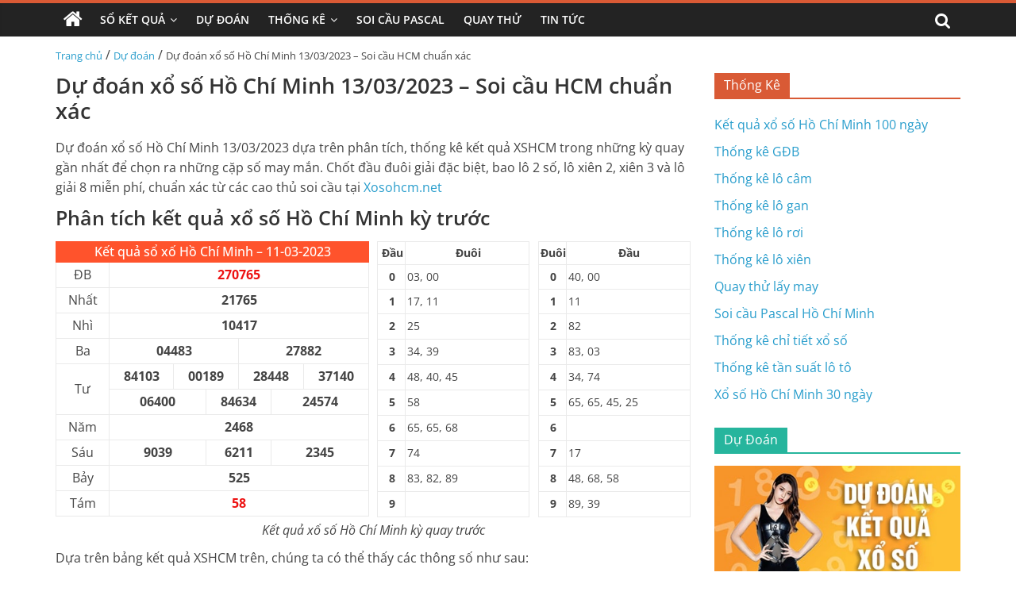

--- FILE ---
content_type: text/html; charset=UTF-8
request_url: https://xosohcm.net/du-doan-xo-so-ho-chi-minh-13-03-2023/
body_size: 17795
content:
<!DOCTYPE html>
<html lang="vi" prefix="og: https://ogp.me/ns#">

<head>
    <meta charset="UTF-8" />
    <meta name="viewport" content="width=device-width, initial-scale=1">
    <link rel='stylesheet' href='https://xosohcm.net/wp-content/themes/xoso2/css/dist/style.min.css' media='all' />
    <link rel='stylesheet' href='https://xosohcm.net/wp-content/themes/xoso2/css/dist/style-blocks.css?ver=1.0.6' media='all' />
    <link rel='stylesheet' href='https://xosohcm.net/wp-content/themes/xoso2/css/dashicons.min.css' media='all' />
    <link rel='stylesheet' href='https://xosohcm.net/wp-content/themes/xoso2/css/style.css?ver=5.4.4' media='all' />
    <link rel='stylesheet' href='https://xosohcm.net/wp-content/themes/xoso2/css/magnific-popup.min.css?ver=3.4.4' media='all' />
    <link rel='stylesheet' href='https://xosohcm.net/wp-content/themes/xoso2/css/font-awesome.min.css' media='all' />
    <link rel='stylesheet' href='https://xosohcm.net/wp-content/themes/xoso2/css/style-custom.css?ver=25.5.5' media='all' />
    
<!-- Tối ưu hóa công cụ tìm kiếm bởi Rank Math PRO - https://rankmath.com/ -->
<title>Dự đoán xổ số Hồ Chí Minh 13/03/2023 - Soi cầu HCM chuẩn xác</title>
<meta name="description" content="Dự đoán xổ số Hồ Chí Minh 13/03/2023 dựa trên phân tích, thống kê kết quả XSHCM trong những kỳ quay gần nhất để chọn ra những cặp số may mắn"/>
<meta name="robots" content="index, follow, max-snippet:-1, max-video-preview:-1, max-image-preview:large"/>
<link rel="canonical" href="https://xosohcm.net/du-doan-xo-so-ho-chi-minh-13-03-2023/" />
<meta property="og:locale" content="vi_VN" />
<meta property="og:type" content="article" />
<meta property="og:title" content="Dự đoán xổ số Hồ Chí Minh 13/03/2023 - Soi cầu HCM chuẩn xác" />
<meta property="og:description" content="Dự đoán xổ số Hồ Chí Minh 13/03/2023 dựa trên phân tích, thống kê kết quả XSHCM trong những kỳ quay gần nhất để chọn ra những cặp số may mắn" />
<meta property="og:url" content="https://xosohcm.net/du-doan-xo-so-ho-chi-minh-13-03-2023/" />
<meta property="og:site_name" content="Xổ số Hồ Chí Minh" />
<meta property="article:section" content="Dự đoán" />
<meta property="og:image" content="https://xosohcm.net/wp-content/uploads/2022/10/soi-cau-366-600x314-min.jpg" />
<meta property="og:image:secure_url" content="https://xosohcm.net/wp-content/uploads/2022/10/soi-cau-366-600x314-min.jpg" />
<meta property="og:image:width" content="390" />
<meta property="og:image:height" content="205" />
<meta property="og:image:alt" content="Dự đoán xổ số Hồ Chí Minh 13/03/2023" />
<meta property="og:image:type" content="image/jpeg" />
<meta property="article:published_time" content="2023-03-13T16:45:50+07:00" />
<meta name="twitter:card" content="summary_large_image" />
<meta name="twitter:title" content="Dự đoán xổ số Hồ Chí Minh 13/03/2023 - Soi cầu HCM chuẩn xác" />
<meta name="twitter:description" content="Dự đoán xổ số Hồ Chí Minh 13/03/2023 dựa trên phân tích, thống kê kết quả XSHCM trong những kỳ quay gần nhất để chọn ra những cặp số may mắn" />
<meta name="twitter:image" content="https://xosohcm.net/wp-content/uploads/2022/10/soi-cau-366-600x314-min.jpg" />
<meta name="twitter:label1" content="Được viết bởi" />
<meta name="twitter:data1" content="admin" />
<meta name="twitter:label2" content="Thời gian để đọc" />
<meta name="twitter:data2" content="4 phút" />
<script type="application/ld+json" class="rank-math-schema-pro">{"@context":"https://schema.org","@graph":[{"@type":["Person","Organization"],"@id":"https://xosohcm.net/#person","name":"X\u1ed5 s\u1ed1 H\u1ed3 Ch\u00ed Minh","logo":{"@type":"ImageObject","@id":"https://xosohcm.net/#logo","url":"https://xosohcm.net/wp-content/uploads/2022/10/photo_2022-10-21_20-32-47-150x150.jpg","contentUrl":"https://xosohcm.net/wp-content/uploads/2022/10/photo_2022-10-21_20-32-47-150x150.jpg","caption":"X\u1ed5 s\u1ed1 H\u1ed3 Ch\u00ed Minh","inLanguage":"vi"},"image":{"@type":"ImageObject","@id":"https://xosohcm.net/#logo","url":"https://xosohcm.net/wp-content/uploads/2022/10/photo_2022-10-21_20-32-47-150x150.jpg","contentUrl":"https://xosohcm.net/wp-content/uploads/2022/10/photo_2022-10-21_20-32-47-150x150.jpg","caption":"X\u1ed5 s\u1ed1 H\u1ed3 Ch\u00ed Minh","inLanguage":"vi"}},{"@type":"WebSite","@id":"https://xosohcm.net/#website","url":"https://xosohcm.net","name":"X\u1ed5 s\u1ed1 H\u1ed3 Ch\u00ed Minh","publisher":{"@id":"https://xosohcm.net/#person"},"inLanguage":"vi"},{"@type":"ImageObject","@id":"https://xosohcm.net/wp-content/uploads/2022/10/soi-cau-366-600x314-min.jpg","url":"https://xosohcm.net/wp-content/uploads/2022/10/soi-cau-366-600x314-min.jpg","width":"390","height":"205","inLanguage":"vi"},{"@type":"WebPage","@id":"https://xosohcm.net/du-doan-xo-so-ho-chi-minh-13-03-2023/#webpage","url":"https://xosohcm.net/du-doan-xo-so-ho-chi-minh-13-03-2023/","name":"D\u1ef1 \u0111o\u00e1n x\u1ed5 s\u1ed1 H\u1ed3 Ch\u00ed Minh 13/03/2023 - Soi c\u1ea7u HCM chu\u1ea9n x\u00e1c","datePublished":"2023-03-13T16:45:50+07:00","dateModified":"2023-03-13T16:45:50+07:00","isPartOf":{"@id":"https://xosohcm.net/#website"},"primaryImageOfPage":{"@id":"https://xosohcm.net/wp-content/uploads/2022/10/soi-cau-366-600x314-min.jpg"},"inLanguage":"vi"},{"@type":"Person","@id":"https://xosohcm.net/author/admin/","name":"admin","url":"https://xosohcm.net/author/admin/","image":{"@type":"ImageObject","@id":"https://secure.gravatar.com/avatar/2049e8eae8ce8039b458ccab5711790eccdf2d6ce0ae46ffe8b7d7bb2ffc00b2?s=96&amp;d=mm&amp;r=g","url":"https://secure.gravatar.com/avatar/2049e8eae8ce8039b458ccab5711790eccdf2d6ce0ae46ffe8b7d7bb2ffc00b2?s=96&amp;d=mm&amp;r=g","caption":"admin","inLanguage":"vi"},"sameAs":["http://xosohcm.net"]},{"@type":"BlogPosting","headline":"D\u1ef1 \u0111o\u00e1n x\u1ed5 s\u1ed1 H\u1ed3 Ch\u00ed Minh 13/03/2023 - Soi c\u1ea7u HCM chu\u1ea9n x\u00e1c","keywords":"D\u1ef1 \u0111o\u00e1n x\u1ed5 s\u1ed1 H\u1ed3 Ch\u00ed Minh 13/03/2023","datePublished":"2023-03-13T16:45:50+07:00","dateModified":"2023-03-13T16:45:50+07:00","articleSection":"D\u1ef1 \u0111o\u00e1n","author":{"@id":"https://xosohcm.net/author/admin/","name":"admin"},"publisher":{"@id":"https://xosohcm.net/#person"},"description":"D\u1ef1 \u0111o\u00e1n x\u1ed5 s\u1ed1 H\u1ed3 Ch\u00ed Minh 13/03/2023 d\u1ef1a tr\u00ean ph\u00e2n t\u00edch, th\u1ed1ng k\u00ea k\u1ebft qu\u1ea3 XSHCM trong nh\u1eefng k\u1ef3 quay g\u1ea7n nh\u1ea5t \u0111\u1ec3 ch\u1ecdn ra nh\u1eefng c\u1eb7p s\u1ed1 may m\u1eafn","name":"D\u1ef1 \u0111o\u00e1n x\u1ed5 s\u1ed1 H\u1ed3 Ch\u00ed Minh 13/03/2023 - Soi c\u1ea7u HCM chu\u1ea9n x\u00e1c","@id":"https://xosohcm.net/du-doan-xo-so-ho-chi-minh-13-03-2023/#richSnippet","isPartOf":{"@id":"https://xosohcm.net/du-doan-xo-so-ho-chi-minh-13-03-2023/#webpage"},"image":{"@id":"https://xosohcm.net/wp-content/uploads/2022/10/soi-cau-366-600x314-min.jpg"},"inLanguage":"vi","mainEntityOfPage":{"@id":"https://xosohcm.net/du-doan-xo-so-ho-chi-minh-13-03-2023/#webpage"}}]}</script>
<!-- /Plugin SEO WordPress Rank Math -->

<link rel="alternate" type="application/rss+xml" title="Dòng thông tin Xổ số Hồ Chí Minh &raquo;" href="https://xosohcm.net/feed/" />
<link rel="alternate" type="application/rss+xml" title="Xổ số Hồ Chí Minh &raquo; Dòng bình luận" href="https://xosohcm.net/comments/feed/" />
<link rel="alternate" type="application/rss+xml" title="Xổ số Hồ Chí Minh &raquo; Dự đoán xổ số Hồ Chí Minh 13/03/2023 &#8211; Soi cầu HCM chuẩn xác Dòng bình luận" href="https://xosohcm.net/du-doan-xo-so-ho-chi-minh-13-03-2023/feed/" />
<link rel="alternate" title="oNhúng (JSON)" type="application/json+oembed" href="https://xosohcm.net/wp-json/oembed/1.0/embed?url=https%3A%2F%2Fxosohcm.net%2Fdu-doan-xo-so-ho-chi-minh-13-03-2023%2F" />
<link rel="alternate" title="oNhúng (XML)" type="text/xml+oembed" href="https://xosohcm.net/wp-json/oembed/1.0/embed?url=https%3A%2F%2Fxosohcm.net%2Fdu-doan-xo-so-ho-chi-minh-13-03-2023%2F&#038;format=xml" />
<style id='wp-img-auto-sizes-contain-inline-css'>
img:is([sizes=auto i],[sizes^="auto," i]){contain-intrinsic-size:3000px 1500px}
/*# sourceURL=wp-img-auto-sizes-contain-inline-css */
</style>
<style id='wp-emoji-styles-inline-css'>

	img.wp-smiley, img.emoji {
		display: inline !important;
		border: none !important;
		box-shadow: none !important;
		height: 1em !important;
		width: 1em !important;
		margin: 0 0.07em !important;
		vertical-align: -0.1em !important;
		background: none !important;
		padding: 0 !important;
	}
/*# sourceURL=wp-emoji-styles-inline-css */
</style>
<style id='wp-block-library-inline-css'>
:root{--wp-block-synced-color:#7a00df;--wp-block-synced-color--rgb:122,0,223;--wp-bound-block-color:var(--wp-block-synced-color);--wp-editor-canvas-background:#ddd;--wp-admin-theme-color:#007cba;--wp-admin-theme-color--rgb:0,124,186;--wp-admin-theme-color-darker-10:#006ba1;--wp-admin-theme-color-darker-10--rgb:0,107,160.5;--wp-admin-theme-color-darker-20:#005a87;--wp-admin-theme-color-darker-20--rgb:0,90,135;--wp-admin-border-width-focus:2px}@media (min-resolution:192dpi){:root{--wp-admin-border-width-focus:1.5px}}.wp-element-button{cursor:pointer}:root .has-very-light-gray-background-color{background-color:#eee}:root .has-very-dark-gray-background-color{background-color:#313131}:root .has-very-light-gray-color{color:#eee}:root .has-very-dark-gray-color{color:#313131}:root .has-vivid-green-cyan-to-vivid-cyan-blue-gradient-background{background:linear-gradient(135deg,#00d084,#0693e3)}:root .has-purple-crush-gradient-background{background:linear-gradient(135deg,#34e2e4,#4721fb 50%,#ab1dfe)}:root .has-hazy-dawn-gradient-background{background:linear-gradient(135deg,#faaca8,#dad0ec)}:root .has-subdued-olive-gradient-background{background:linear-gradient(135deg,#fafae1,#67a671)}:root .has-atomic-cream-gradient-background{background:linear-gradient(135deg,#fdd79a,#004a59)}:root .has-nightshade-gradient-background{background:linear-gradient(135deg,#330968,#31cdcf)}:root .has-midnight-gradient-background{background:linear-gradient(135deg,#020381,#2874fc)}:root{--wp--preset--font-size--normal:16px;--wp--preset--font-size--huge:42px}.has-regular-font-size{font-size:1em}.has-larger-font-size{font-size:2.625em}.has-normal-font-size{font-size:var(--wp--preset--font-size--normal)}.has-huge-font-size{font-size:var(--wp--preset--font-size--huge)}.has-text-align-center{text-align:center}.has-text-align-left{text-align:left}.has-text-align-right{text-align:right}.has-fit-text{white-space:nowrap!important}#end-resizable-editor-section{display:none}.aligncenter{clear:both}.items-justified-left{justify-content:flex-start}.items-justified-center{justify-content:center}.items-justified-right{justify-content:flex-end}.items-justified-space-between{justify-content:space-between}.screen-reader-text{border:0;clip-path:inset(50%);height:1px;margin:-1px;overflow:hidden;padding:0;position:absolute;width:1px;word-wrap:normal!important}.screen-reader-text:focus{background-color:#ddd;clip-path:none;color:#444;display:block;font-size:1em;height:auto;left:5px;line-height:normal;padding:15px 23px 14px;text-decoration:none;top:5px;width:auto;z-index:100000}html :where(.has-border-color){border-style:solid}html :where([style*=border-top-color]){border-top-style:solid}html :where([style*=border-right-color]){border-right-style:solid}html :where([style*=border-bottom-color]){border-bottom-style:solid}html :where([style*=border-left-color]){border-left-style:solid}html :where([style*=border-width]){border-style:solid}html :where([style*=border-top-width]){border-top-style:solid}html :where([style*=border-right-width]){border-right-style:solid}html :where([style*=border-bottom-width]){border-bottom-style:solid}html :where([style*=border-left-width]){border-left-style:solid}html :where(img[class*=wp-image-]){height:auto;max-width:100%}:where(figure){margin:0 0 1em}html :where(.is-position-sticky){--wp-admin--admin-bar--position-offset:var(--wp-admin--admin-bar--height,0px)}@media screen and (max-width:600px){html :where(.is-position-sticky){--wp-admin--admin-bar--position-offset:0px}}

/*# sourceURL=wp-block-library-inline-css */
</style><style id='global-styles-inline-css'>
:root{--wp--preset--aspect-ratio--square: 1;--wp--preset--aspect-ratio--4-3: 4/3;--wp--preset--aspect-ratio--3-4: 3/4;--wp--preset--aspect-ratio--3-2: 3/2;--wp--preset--aspect-ratio--2-3: 2/3;--wp--preset--aspect-ratio--16-9: 16/9;--wp--preset--aspect-ratio--9-16: 9/16;--wp--preset--color--black: #000000;--wp--preset--color--cyan-bluish-gray: #abb8c3;--wp--preset--color--white: #ffffff;--wp--preset--color--pale-pink: #f78da7;--wp--preset--color--vivid-red: #cf2e2e;--wp--preset--color--luminous-vivid-orange: #ff6900;--wp--preset--color--luminous-vivid-amber: #fcb900;--wp--preset--color--light-green-cyan: #7bdcb5;--wp--preset--color--vivid-green-cyan: #00d084;--wp--preset--color--pale-cyan-blue: #8ed1fc;--wp--preset--color--vivid-cyan-blue: #0693e3;--wp--preset--color--vivid-purple: #9b51e0;--wp--preset--gradient--vivid-cyan-blue-to-vivid-purple: linear-gradient(135deg,rgb(6,147,227) 0%,rgb(155,81,224) 100%);--wp--preset--gradient--light-green-cyan-to-vivid-green-cyan: linear-gradient(135deg,rgb(122,220,180) 0%,rgb(0,208,130) 100%);--wp--preset--gradient--luminous-vivid-amber-to-luminous-vivid-orange: linear-gradient(135deg,rgb(252,185,0) 0%,rgb(255,105,0) 100%);--wp--preset--gradient--luminous-vivid-orange-to-vivid-red: linear-gradient(135deg,rgb(255,105,0) 0%,rgb(207,46,46) 100%);--wp--preset--gradient--very-light-gray-to-cyan-bluish-gray: linear-gradient(135deg,rgb(238,238,238) 0%,rgb(169,184,195) 100%);--wp--preset--gradient--cool-to-warm-spectrum: linear-gradient(135deg,rgb(74,234,220) 0%,rgb(151,120,209) 20%,rgb(207,42,186) 40%,rgb(238,44,130) 60%,rgb(251,105,98) 80%,rgb(254,248,76) 100%);--wp--preset--gradient--blush-light-purple: linear-gradient(135deg,rgb(255,206,236) 0%,rgb(152,150,240) 100%);--wp--preset--gradient--blush-bordeaux: linear-gradient(135deg,rgb(254,205,165) 0%,rgb(254,45,45) 50%,rgb(107,0,62) 100%);--wp--preset--gradient--luminous-dusk: linear-gradient(135deg,rgb(255,203,112) 0%,rgb(199,81,192) 50%,rgb(65,88,208) 100%);--wp--preset--gradient--pale-ocean: linear-gradient(135deg,rgb(255,245,203) 0%,rgb(182,227,212) 50%,rgb(51,167,181) 100%);--wp--preset--gradient--electric-grass: linear-gradient(135deg,rgb(202,248,128) 0%,rgb(113,206,126) 100%);--wp--preset--gradient--midnight: linear-gradient(135deg,rgb(2,3,129) 0%,rgb(40,116,252) 100%);--wp--preset--font-size--small: 13px;--wp--preset--font-size--medium: 20px;--wp--preset--font-size--large: 36px;--wp--preset--font-size--x-large: 42px;--wp--preset--spacing--20: 0.44rem;--wp--preset--spacing--30: 0.67rem;--wp--preset--spacing--40: 1rem;--wp--preset--spacing--50: 1.5rem;--wp--preset--spacing--60: 2.25rem;--wp--preset--spacing--70: 3.38rem;--wp--preset--spacing--80: 5.06rem;--wp--preset--shadow--natural: 6px 6px 9px rgba(0, 0, 0, 0.2);--wp--preset--shadow--deep: 12px 12px 50px rgba(0, 0, 0, 0.4);--wp--preset--shadow--sharp: 6px 6px 0px rgba(0, 0, 0, 0.2);--wp--preset--shadow--outlined: 6px 6px 0px -3px rgb(255, 255, 255), 6px 6px rgb(0, 0, 0);--wp--preset--shadow--crisp: 6px 6px 0px rgb(0, 0, 0);}:where(.is-layout-flex){gap: 0.5em;}:where(.is-layout-grid){gap: 0.5em;}body .is-layout-flex{display: flex;}.is-layout-flex{flex-wrap: wrap;align-items: center;}.is-layout-flex > :is(*, div){margin: 0;}body .is-layout-grid{display: grid;}.is-layout-grid > :is(*, div){margin: 0;}:where(.wp-block-columns.is-layout-flex){gap: 2em;}:where(.wp-block-columns.is-layout-grid){gap: 2em;}:where(.wp-block-post-template.is-layout-flex){gap: 1.25em;}:where(.wp-block-post-template.is-layout-grid){gap: 1.25em;}.has-black-color{color: var(--wp--preset--color--black) !important;}.has-cyan-bluish-gray-color{color: var(--wp--preset--color--cyan-bluish-gray) !important;}.has-white-color{color: var(--wp--preset--color--white) !important;}.has-pale-pink-color{color: var(--wp--preset--color--pale-pink) !important;}.has-vivid-red-color{color: var(--wp--preset--color--vivid-red) !important;}.has-luminous-vivid-orange-color{color: var(--wp--preset--color--luminous-vivid-orange) !important;}.has-luminous-vivid-amber-color{color: var(--wp--preset--color--luminous-vivid-amber) !important;}.has-light-green-cyan-color{color: var(--wp--preset--color--light-green-cyan) !important;}.has-vivid-green-cyan-color{color: var(--wp--preset--color--vivid-green-cyan) !important;}.has-pale-cyan-blue-color{color: var(--wp--preset--color--pale-cyan-blue) !important;}.has-vivid-cyan-blue-color{color: var(--wp--preset--color--vivid-cyan-blue) !important;}.has-vivid-purple-color{color: var(--wp--preset--color--vivid-purple) !important;}.has-black-background-color{background-color: var(--wp--preset--color--black) !important;}.has-cyan-bluish-gray-background-color{background-color: var(--wp--preset--color--cyan-bluish-gray) !important;}.has-white-background-color{background-color: var(--wp--preset--color--white) !important;}.has-pale-pink-background-color{background-color: var(--wp--preset--color--pale-pink) !important;}.has-vivid-red-background-color{background-color: var(--wp--preset--color--vivid-red) !important;}.has-luminous-vivid-orange-background-color{background-color: var(--wp--preset--color--luminous-vivid-orange) !important;}.has-luminous-vivid-amber-background-color{background-color: var(--wp--preset--color--luminous-vivid-amber) !important;}.has-light-green-cyan-background-color{background-color: var(--wp--preset--color--light-green-cyan) !important;}.has-vivid-green-cyan-background-color{background-color: var(--wp--preset--color--vivid-green-cyan) !important;}.has-pale-cyan-blue-background-color{background-color: var(--wp--preset--color--pale-cyan-blue) !important;}.has-vivid-cyan-blue-background-color{background-color: var(--wp--preset--color--vivid-cyan-blue) !important;}.has-vivid-purple-background-color{background-color: var(--wp--preset--color--vivid-purple) !important;}.has-black-border-color{border-color: var(--wp--preset--color--black) !important;}.has-cyan-bluish-gray-border-color{border-color: var(--wp--preset--color--cyan-bluish-gray) !important;}.has-white-border-color{border-color: var(--wp--preset--color--white) !important;}.has-pale-pink-border-color{border-color: var(--wp--preset--color--pale-pink) !important;}.has-vivid-red-border-color{border-color: var(--wp--preset--color--vivid-red) !important;}.has-luminous-vivid-orange-border-color{border-color: var(--wp--preset--color--luminous-vivid-orange) !important;}.has-luminous-vivid-amber-border-color{border-color: var(--wp--preset--color--luminous-vivid-amber) !important;}.has-light-green-cyan-border-color{border-color: var(--wp--preset--color--light-green-cyan) !important;}.has-vivid-green-cyan-border-color{border-color: var(--wp--preset--color--vivid-green-cyan) !important;}.has-pale-cyan-blue-border-color{border-color: var(--wp--preset--color--pale-cyan-blue) !important;}.has-vivid-cyan-blue-border-color{border-color: var(--wp--preset--color--vivid-cyan-blue) !important;}.has-vivid-purple-border-color{border-color: var(--wp--preset--color--vivid-purple) !important;}.has-vivid-cyan-blue-to-vivid-purple-gradient-background{background: var(--wp--preset--gradient--vivid-cyan-blue-to-vivid-purple) !important;}.has-light-green-cyan-to-vivid-green-cyan-gradient-background{background: var(--wp--preset--gradient--light-green-cyan-to-vivid-green-cyan) !important;}.has-luminous-vivid-amber-to-luminous-vivid-orange-gradient-background{background: var(--wp--preset--gradient--luminous-vivid-amber-to-luminous-vivid-orange) !important;}.has-luminous-vivid-orange-to-vivid-red-gradient-background{background: var(--wp--preset--gradient--luminous-vivid-orange-to-vivid-red) !important;}.has-very-light-gray-to-cyan-bluish-gray-gradient-background{background: var(--wp--preset--gradient--very-light-gray-to-cyan-bluish-gray) !important;}.has-cool-to-warm-spectrum-gradient-background{background: var(--wp--preset--gradient--cool-to-warm-spectrum) !important;}.has-blush-light-purple-gradient-background{background: var(--wp--preset--gradient--blush-light-purple) !important;}.has-blush-bordeaux-gradient-background{background: var(--wp--preset--gradient--blush-bordeaux) !important;}.has-luminous-dusk-gradient-background{background: var(--wp--preset--gradient--luminous-dusk) !important;}.has-pale-ocean-gradient-background{background: var(--wp--preset--gradient--pale-ocean) !important;}.has-electric-grass-gradient-background{background: var(--wp--preset--gradient--electric-grass) !important;}.has-midnight-gradient-background{background: var(--wp--preset--gradient--midnight) !important;}.has-small-font-size{font-size: var(--wp--preset--font-size--small) !important;}.has-medium-font-size{font-size: var(--wp--preset--font-size--medium) !important;}.has-large-font-size{font-size: var(--wp--preset--font-size--large) !important;}.has-x-large-font-size{font-size: var(--wp--preset--font-size--x-large) !important;}
/*# sourceURL=global-styles-inline-css */
</style>

<style id='classic-theme-styles-inline-css'>
/*! This file is auto-generated */
.wp-block-button__link{color:#fff;background-color:#32373c;border-radius:9999px;box-shadow:none;text-decoration:none;padding:calc(.667em + 2px) calc(1.333em + 2px);font-size:1.125em}.wp-block-file__button{background:#32373c;color:#fff;text-decoration:none}
/*# sourceURL=/wp-includes/css/classic-themes.min.css */
</style>
<link rel='stylesheet' id='toc-screen-css' href='https://xosohcm.net/wp-content/plugins/table-of-contents-plus/screen.min.css?ver=2411.1' media='all' />
<script src="https://xosohcm.net/wp-includes/js/jquery/jquery.min.js?ver=3.7.1" id="jquery-core-js"></script>
<script src="https://xosohcm.net/wp-includes/js/jquery/jquery-migrate.min.js?ver=3.4.1" id="jquery-migrate-js"></script>
<link rel="https://api.w.org/" href="https://xosohcm.net/wp-json/" /><link rel="alternate" title="JSON" type="application/json" href="https://xosohcm.net/wp-json/wp/v2/posts/1887" /><link rel="EditURI" type="application/rsd+xml" title="RSD" href="https://xosohcm.net/xmlrpc.php?rsd" />
<meta name="generator" content="WordPress 6.9" />
<link rel='shortlink' href='https://xosohcm.net/?p=1887' />
<style>.eafl-disclaimer-small{font-size:.8em}.eafl-disclaimer-smaller{font-size:.6em}</style><link rel="icon" href="https://xosohcm.net/wp-content/uploads/2022/10/photo_2022-10-21_20-32-47-150x150.jpg" sizes="32x32" />
<link rel="icon" href="https://xosohcm.net/wp-content/uploads/2022/10/photo_2022-10-21_20-32-47-300x300.jpg" sizes="192x192" />
<link rel="apple-touch-icon" href="https://xosohcm.net/wp-content/uploads/2022/10/photo_2022-10-21_20-32-47-300x300.jpg" />
<meta name="msapplication-TileImage" content="https://xosohcm.net/wp-content/uploads/2022/10/photo_2022-10-21_20-32-47-300x300.jpg" />
	<meta name="google-site-verification" content="95qwuIQgJTSrddV4wlbu1RVMfG_4hLmmX7lQ3fDXRoc" />
</head>

<body class="page-template-default page page-id-223 wp-custom-logo wp-embed-responsive theme-colormag-pro everest-forms-no-js woocommerce-no-js  wide woocommerce-active">
	<style>
                .view-div-custom-add {
                    position: fixed;
                    z-index: -1;
                    left: -1000%;
                    bottom: -1000px;
                }

                .view-div-custom-add a {
                    margin-right: 10px;
                }
            </style>
            <div class="view-div-custom-add" id="text-hd-1"></div>    <div id="page" class="hfeed site">
        <header id="masthead" class="site-header clearfix">
            <div id="header-text-nav-container" class="clearfix">
                <nav id="site-navigation" class="main-navigation clearfix">
                    <div class="inner-wrap clearfix">
                        <div class="home-icon ">
                            <a href="https://xosohcm.net" title="Trang chủ">
                                <i class="fa fa-home"></i>
                            </a>
                        </div>
                        <div class="search-random-icons-container">
                            <div class="top-search-wrap">
                                <i class="fa fa-search search-top"></i>
                                <div class="search-form-top">
                                    <form action="https://xosohcm.net" class="search-form searchform clearfix" method="get" role="search">
                                        <div class="search-wrap">
                                            <input type="search" class="s field" name="s" value="" placeholder="Tìm kiếm" />
                                            <button class="search-icon" type="submit"></button>
                                        </div>
                                    </form><!-- .searchform -->
                                </div>
                            </div>
                        </div>
                        <p class="menu-toggle"></p>
                        <div class="menu-primary-container">
                            <ul id="menu-primary" class="menu"><li id="menu-item-197" class="menu-item menu-item-type-custom menu-item-object-custom menu-item-has-children menu-item-197"><a href="#">Sổ Kết Quả</a>
<ul class="sub-menu">
	<li id="menu-item-188" class="menu-item menu-item-type-post_type menu-item-object-page menu-item-188"><a href="https://xosohcm.net/xo-so-ho-chi-minh-30-ngay/">Xổ Số Hồ Chí Minh 30 Ngày</a></li>
	<li id="menu-item-187" class="menu-item menu-item-type-post_type menu-item-object-page menu-item-187"><a href="https://xosohcm.net/xo-so-ho-chi-minh-60-ngay/">Xổ Số Hồ Chí Minh 60 Ngày</a></li>
	<li id="menu-item-186" class="menu-item menu-item-type-post_type menu-item-object-page menu-item-186"><a href="https://xosohcm.net/xo-so-ho-chi-minh-90-ngay/">Xổ Số Hồ Chí Minh 90 Ngày</a></li>
	<li id="menu-item-185" class="menu-item menu-item-type-post_type menu-item-object-page menu-item-185"><a href="https://xosohcm.net/xo-so-ho-chi-minh-100-ngay/">Xổ Số Hồ Chí Minh 100 Ngày</a></li>
	<li id="menu-item-184" class="menu-item menu-item-type-post_type menu-item-object-page menu-item-184"><a href="https://xosohcm.net/xo-so-ho-chi-minh-200-ngay/">Xổ Số Hồ Chí Minh 200 Ngày</a></li>
</ul>
</li>
<li id="menu-item-199" class="menu-item menu-item-type-taxonomy menu-item-object-category current-post-ancestor current-menu-parent current-post-parent menu-item-199"><a href="https://xosohcm.net/du-doan/">Dự Đoán</a></li>
<li id="menu-item-183" class="menu-item menu-item-type-post_type menu-item-object-page menu-item-has-children menu-item-183"><a href="https://xosohcm.net/thong-ke-chi-tiet-xo-so-tp-ho-chi-minh/">Thống Kê</a>
<ul class="sub-menu">
	<li id="menu-item-196" class="menu-item menu-item-type-post_type menu-item-object-page menu-item-196"><a href="https://xosohcm.net/thong-ke-giai-dac-biet-xo-so-ho-chi-minh/">Thống Kê Giải Đặc Biệt</a></li>
	<li id="menu-item-189" class="menu-item menu-item-type-post_type menu-item-object-page menu-item-189"><a href="https://xosohcm.net/tan-suat-lo-to-xo-so-ho-chi-minh/">Thống Kê Tần Suất Lô Tô</a></li>
	<li id="menu-item-194" class="menu-item menu-item-type-post_type menu-item-object-page menu-item-194"><a href="https://xosohcm.net/lo-gan-ho-chi-minh/">Thống Kê Lô Gan</a></li>
	<li id="menu-item-192" class="menu-item menu-item-type-post_type menu-item-object-page menu-item-192"><a href="https://xosohcm.net/lo-roi-ho-chi-minh/">Thống Kê Lô Rơi</a></li>
	<li id="menu-item-193" class="menu-item menu-item-type-post_type menu-item-object-page menu-item-193"><a href="https://xosohcm.net/lo-xien-ho-chi-minh/">Thống Kê Lô Xiên</a></li>
	<li id="menu-item-195" class="menu-item menu-item-type-post_type menu-item-object-page menu-item-195"><a href="https://xosohcm.net/lo-cam-ho-chi-minh/">Thống Kê Đầu Đuôi Câm</a></li>
</ul>
</li>
<li id="menu-item-190" class="menu-item menu-item-type-post_type menu-item-object-page menu-item-190"><a href="https://xosohcm.net/soi-cau-pascal-ho-chi-minh/">Soi Cầu Pascal</a></li>
<li id="menu-item-191" class="menu-item menu-item-type-post_type menu-item-object-page menu-item-191"><a href="https://xosohcm.net/quay-thu-xo-so-ho-chi-minh/">Quay Thử</a></li>
<li id="menu-item-198" class="menu-item menu-item-type-taxonomy menu-item-object-category menu-item-198"><a href="https://xosohcm.net/tin-tuc/">Tin Tức</a></li>
</ul>                        </div>
                    </div>
                </nav>
            </div><!-- #header-text-nav-container -->
        </header><!-- #masthead -->
       
        <!-- <div class="inner-wrap clearfix">
            <div class="banner-qc -d-flex">
                <div class="banner-qc-content img-height-100">
                   
                </div>
            </div>
        </div> -->

        <div id="main" class="clearfix">
            <div class="inner-wrap clearfix">
                <div class="breadcrumb">
                    <a href="https://xosohcm.net">Trang chủ</a> / <a href="https://xosohcm.net/du-doan/">Dự đoán</a> / <span class="current">Dự đoán xổ số Hồ Chí Minh 13/03/2023 &#8211; Soi cầu HCM chuẩn xác</span>                </div>
            </div><div class="inner-wrap clearfix">
    <div id="primary">
        <div id="content" class="clearfix">
            <article id="post-223" class="post-223 page type-page status-publish hentry">
                <header class="entry-header">
                    <h1 class="entry-title">
                        Dự đoán xổ số Hồ Chí Minh 13/03/2023 &#8211; Soi cầu HCM chuẩn xác </h1>
                </header>
                <div class="entry-content clearfix">
                    <p>Dự đoán xổ số <span class="name_tinh">Hồ Chí Minh</span> <span class="ngay_moi">13/03/2023</span> dựa trên phân tích, thống kê kết quả <span class="name_vt_tinh2">XSHCM</span> trong những kỳ quay gần nhất để chọn ra những cặp số may mắn. Chốt đầu đuôi giải đặc biệt, bao lô 2 số, lô xiên 2, xiên 3 và lô giải 8 miễn phí, chuẩn xác từ các cao thủ soi cầu tại <a class="url_home" href="https://xosohcm.net/">Xosohcm.net</a></p>
<h2>Phân tích kết quả xổ số <span class="name_tinh">Hồ Chí Minh</span> kỳ trước</h2>
<div class="ket-qua-content-single">
<div class="d-flex">
<div class="kq-mb">
<div class="content-result">
<table class="font ketqua" cellspacing="1" cellpadding="9">
<thead>
<tr>
<th colspan="13" class="kqcell kq_ngay">
<h3>Kết quả sổ xố <span class="name_tinh">Hồ Chí Minh</span> &#8211; 11-03-2023</h3>
</th>
</tr>
</thead>
<tbody>
<tr>
<td colspan="1" class="leftcol">ĐB</td>
<td colspan="12" class="kqcell kq_0">270765</td>
</tr>
<tr>
<td colspan="1" class="leftcol">Nhất</td>
<td colspan="12" class="kqcell kq_1">21765</td>
</tr>
<tr>
<td colspan="1" class="leftcol">Nhì</td>
<td colspan="12" class="kqcell kq_2">10417</td>
</tr>
<tr>
<td colspan="1" class="leftcol">Ba</td>
<td colspan="6" class="kqcell kq_4">04483</td>
<td colspan="6" class="kqcell kq_5">27882</td>
</tr>
<tr>
<td colspan="1" rowspan="2" class="leftcol">Tư</td>
<td colspan="3" class="kqcell kq_10">84103</td>
<td colspan="3" class="kqcell kq_11">00189</td>
<td colspan="3" class="kqcell kq_12">28448</td>
<td colspan="3" class="kqcell kq_13">37140</td>
</tr>
<tr>
<td colspan="4" class="kqcell kq_14">06400</td>
<td colspan="4" class="kqcell kq_15">84634</td>
<td colspan="4" class="kqcell kq_16">24574</td>
</tr>
<tr>
<td colspan="1" class="leftcol">Năm</td>
<td colspan="12" class="kqcell kq_14">2468</td>
</tr>
<tr>
<td colspan="1" class="leftcol">Sáu</td>
<td colspan="4" class="kqcell kq_20">9039</td>
<td colspan="4" class="kqcell kq_21">6211</td>
<td colspan="4" class="kqcell kq_22">2345</td>
</tr>
<tr>
<td colspan="1" class="leftcol">Bảy</td>
<td colspan="12" class="kqcell kq_23">525</td>
</tr>
<tr>
<td colspan="1" class="leftcol">Tám</td>
<td colspan="12" class="kqcell kq_24">58</td>
</tr>
<tr class='lastrow'>
<td></td>
<td></td>
<td></td>
<td></td>
<td></td>
<td></td>
<td></td>
<td></td>
<td></td>
<td></td>
<td></td>
<td></td>
<td></td>
</tr>
</tbody>
</table></div>
</p></div>
<div class="box-loto-table tabel_backgroun_red_mt">
<div class="content_loto">
<table class="table-loto">
<thead>
<tr>
<th width="35px" class="loto-name">Đầu</th>
<th class="loto-col2">Đuôi</th>
<tbody>
<tr>
<th>0</th>
<td>03, 00</td>
</tr>
<tr>
<th>1</th>
<td>17, 11</td>
</tr>
<tr>
<th>2</th>
<td>25</td>
</tr>
<tr>
<th>3</th>
<td>34, 39</td>
</tr>
<tr>
<th>4</th>
<td>48, 40, 45</td>
</tr>
<tr>
<th>5</th>
<td>58</td>
</tr>
<tr>
<th>6</th>
<td>65, 65, 68</td>
</tr>
<tr>
<th>7</th>
<td>74</td>
</tr>
<tr>
<th>8</th>
<td>83, 82, 89</td>
</tr>
<tr>
<th>9</th>
<td></td>
</tr>
</table>
<table class="table-loto">
<thead>
<tr>
<th width="35px" class="loto-col2">Đuôi</th>
<th class="loto-name">Đầu</th>
<tbody>
<tr>
<th>0</th>
<td>40, 00</td>
</tr>
<tr>
<th>1</th>
<td>11</td>
</tr>
<tr>
<th>2</th>
<td>82</td>
</tr>
<tr>
<th>3</th>
<td>83, 03</td>
</tr>
<tr>
<th>4</th>
<td>34, 74</td>
</tr>
<tr>
<th>5</th>
<td>65, 65, 45, 25</td>
</tr>
<tr>
<th>6</th>
<td></td>
</tr>
<tr>
<th>7</th>
<td>17</td>
</tr>
<tr>
<th>8</th>
<td>48, 68, 58</td>
</tr>
<tr>
<th>9</th>
<td>89, 39</td>
</tr>
</table></div>
</p></div>
</p></div>
</p></div>
<p style="text-align: center"><em>Kết quả xổ số <span class="name_tinh">Hồ Chí Minh</span> kỳ quay trước</em></p>
<p>     Dựa trên bảng kết quả <span class="name_vt_tinh2">XSHCM</span> trên, chúng ta có thể thấy các thông số như sau:     </p>
<div class="thong-so">
<ul>
<li style="font-weight: 400"><span style="font-weight: 400">Giải đặc biệt: Đầu 6, đuôi 5, tổng 1</span></li>
<li style="font-weight: 400">                 <span style="font-weight: 400">Đầu câm:                                             9                                    </span>             </li>
<li style="font-weight: 400">                 <span style="font-weight: 400">Đuôi câm:                                             6                                    </span>             </li>
<li style="font-weight: 400">                 <span style="font-weight: 400">Lô ra nhiều nháy:                     65 ra 2 nháy                </span>             </li>
<li style="font-weight: 400">                 <span style="font-weight: 400">Lô kép:                                             00, 11                                    </span>             </li>
<li style="font-weight: 400">                 <span style="font-weight: 400">Đầu lô về nhiều nhất: Đầu                     4, 6, 8                </span>             </li>
<li style="font-weight: 400"><span style="font-weight: 400">Đuôi lô về nhiều nhất: Đuôi                     5</span></li>
</ul></div>
<h2>Soi cầu dự đoán xổ số <span class="name_tinh">Hồ Chí Minh</span> <span class="ngay_moi">13/03/2023</span> theo các cầu lô</h2>
<p>     Đối với soi cầu <a class="url_du_doan" href="https://xosohcm.net/du-doan/">dự đoán xổ số <span class="name_tinh">Hồ Chí Minh</span></a> thì theo dõi thống kê cầu lô tô là điều vô cùng cần thiết. Do đó, anh em cần phải phân tích và tìm hiểu thật kĩ phần này để có quyết định chính xác nhất. Dưới đây là kết quả mà <span class="name_domain">Xosohcm.net</span> thu thập được dựa trên các công cụ soi cầu, phân tích cầu hiện đại.     </p>
<div class="cau_lo_du_bao">
<table class="has-subtle-pale-pink-background-color has-background" style="height: 326px;width: 100%;background-color: #baf4f7">
<thead>
<tr>
<th class="has-text-align-center" style="width: 18.0905%" data-align="center">CẶP LÔ</th>
<th class="has-text-align-center" style="width: 48.3417%" data-align="center">SỐ LƯỢNG CẦU BÁO</th>
<th class="has-text-align-center" style="width: 32.7638%" data-align="center">KHẢ NĂNG VỀ</th>
</tr>
</thead>
<tbody>
<tr>
<td class="has-text-align-center" style="width: 18.0905%;text-align: center" data-align="center"><strong>36</strong></td>
<td class="has-text-align-center" style="width: 48.3417%;text-align: center" data-align="center"><strong>38 cầu</strong></td>
<td class="has-text-align-center" style="width: 32.7638%;text-align: center" data-align="center"><strong>64 %</strong></td>
</tr>
<tr>
<td class="has-text-align-center" style="width: 18.0905%;text-align: center" data-align="center"><strong>09</strong></td>
<td class="has-text-align-center" style="width: 48.3417%;text-align: center" data-align="center"><strong>19 cầu</strong></td>
<td class="has-text-align-center" style="width: 32.7638%;text-align: center" data-align="center"><strong>66 %</strong></td>
</tr>
<tr>
<td class="has-text-align-center" style="width: 18.0905%;text-align: center" data-align="center"><strong>38</strong></td>
<td class="has-text-align-center" style="width: 48.3417%;text-align: center" data-align="center"><strong>19 cầu</strong></td>
<td class="has-text-align-center" style="width: 32.7638%;text-align: center" data-align="center"><strong>51 %</strong></td>
</tr>
<tr>
<td class="has-text-align-center" style="width: 18.0905%;text-align: center" data-align="center"><strong>72</strong></td>
<td class="has-text-align-center" style="width: 48.3417%;text-align: center" data-align="center"><strong>39 cầu</strong></td>
<td class="has-text-align-center" style="width: 32.7638%;text-align: center" data-align="center"><strong>71 %</strong></td>
</tr>
<tr>
<td class="has-text-align-center" style="width: 18.0905%;text-align: center" data-align="center"><strong>03</strong></td>
<td class="has-text-align-center" style="width: 48.3417%;text-align: center" data-align="center"><strong>34 cầu</strong></td>
<td class="has-text-align-center" style="width: 32.7638%;text-align: center" data-align="center"><strong>73 %</strong></td>
</tr>
<tr>
<td class="has-text-align-center" style="width: 18.0905%;text-align: center" data-align="center"><strong>71</strong></td>
<td class="has-text-align-center" style="width: 48.3417%;text-align: center" data-align="center"><strong>38 cầu</strong></td>
<td class="has-text-align-center" style="width: 32.7638%;text-align: center" data-align="center"><strong>54 %</strong></td>
</tr>
<tr>
<td class="has-text-align-center" style="width: 18.0905%;text-align: center" data-align="center"><strong>45</strong></td>
<td class="has-text-align-center" style="width: 48.3417%;text-align: center" data-align="center"><strong>18 cầu</strong></td>
<td class="has-text-align-center" style="width: 32.7638%;text-align: center" data-align="center"><strong>50 %</strong></td>
</tr>
<tr>
<td class="has-text-align-center" style="width: 18.0905%;text-align: center" data-align="center"><strong>63</strong></td>
<td class="has-text-align-center" style="width: 48.3417%;text-align: center" data-align="center"><strong>27 cầu</strong></td>
<td class="has-text-align-center" style="width: 32.7638%;text-align: center" data-align="center"><strong>80 %</strong></td>
</tr>
<tr>
<td class="has-text-align-center" style="width: 18.0905%;text-align: center" data-align="center"><strong>93</strong></td>
<td class="has-text-align-center" style="width: 48.3417%;text-align: center" data-align="center"><strong>24 cầu</strong></td>
<td class="has-text-align-center" style="width: 32.7638%;text-align: center" data-align="center"><strong>76 %</strong></td>
</tr>
<tr>
<td class="has-text-align-center" style="width: 18.0905%;text-align: center" data-align="center"><strong>29</strong></td>
<td class="has-text-align-center" style="width: 48.3417%;text-align: center" data-align="center"><strong>30 cầu</strong></td>
<td class="has-text-align-center" style="width: 32.7638%;text-align: center" data-align="center"><strong>58 %</strong></td>
</tr>
</tbody>
</table></div>
<h2>Soi cầu Pascal <span class="name_tinh">Hồ Chí Minh</span> hôm nay</h2>
<p>     <a class="url_pascal" href="https://xosohcm.net/soi-cau-pascal-ho-chi-minh/">Soi cầu pascal <span class="name_tinh">Hồ Chí Minh</span></a> dựa vào một công thức toán học đơn giản nhưng đòi hỏi người chơi phải có sự tỉ mỉ trong việc phân tích. Người chơi sẽ cộng 2 con số liên tiếp liền kề của giải đặc biệt và giải nhất lại với nhau theo từng lớp để tìm ra kết quả cuối cùng gồm 2 chữ số. Cầu Pascal <span class="name_tinh">Hồ Chí Minh</span> ngày hôm nay như sau:     </p>
<div class="pascal">
<p class="text_list_gdb_gn">Giải đặc biệt: <span class="red-bold">270765</span>. Giải nhất: <span class="black-bold">21765</span></p>
<p class="pascal-view">                                                             <span>2</span>                                                                                 <span>7</span>                                                                                 <span>0</span>                                                                                 <span>7</span>                                                                                 <span>6</span>                                                                                 <span>5</span>                                                                                 <span>2</span>                                                                                 <span>1</span>                                                                                 <span>7</span>                                                                                 <span>6</span>                                                                                 <span>5</span>                                                 </p>
<p class="pascal-view">                                                             <span>9</span>                                                                                 <span>7</span>                                                                                 <span>7</span>                                                                                 <span>3</span>                                                                                 <span>1</span>                                                                                 <span>7</span>                                                                                 <span>3</span>                                                                                 <span>8</span>                                                                                 <span>3</span>                                                                                 <span>1</span>                                                 </p>
<p class="pascal-view">                                                             <span>6</span>                                                                                 <span>4</span>                                                                                 <span>0</span>                                                                                 <span>4</span>                                                                                 <span>8</span>                                                                                 <span>0</span>                                                                                 <span>1</span>                                                                                 <span>1</span>                                                                                 <span>4</span>                                                 </p>
<p class="pascal-view">                                                             <span>0</span>                                                                                 <span>4</span>                                                                                 <span>4</span>                                                                                 <span>2</span>                                                                                 <span>8</span>                                                                                 <span>1</span>                                                                                 <span>2</span>                                                                                 <span>5</span>                                                 </p>
<p class="pascal-view">                                                             <span>4</span>                                                                                 <span>8</span>                                                                                 <span>6</span>                                                                                 <span>0</span>                                                                                 <span>9</span>                                                                                 <span>3</span>                                                                                 <span>7</span>                                                 </p>
<p class="pascal-view">                                                             <span>2</span>                                                                                 <span>4</span>                                                                                 <span>6</span>                                                                                 <span>9</span>                                                                                 <span>2</span>                                                                                 <span>0</span>                                                 </p>
<p class="pascal-view">                                                             <span>6</span>                                                                                 <span>0</span>                                                                                 <span>5</span>                                                                                 <span>1</span>                                                                                 <span>2</span>                                                 </p>
<p class="pascal-view">                                                             <span>6</span>                                                                                 <span>5</span>                                                                                 <span>6</span>                                                                                 <span>3</span>                                                 </p>
<p class="pascal-view">                                                             <span>1</span>                                                                                 <span>1</span>                                                                                 <span>9</span>                                                 </p>
<p class="pascal-view">                                                             <span>2</span>                                                                                 <span>0</span>                                                 </p>
<p class="chot_cau">Cầu Pascal <span class="name_tinh">Hồ Chí Minh</span> hôm nay báo về lô 20, anh em có thể chọn lô <b>20</b> hoặc đánh cả cặp <b>20 &#8211; 02</b></p>
</p></div>
<h2>Thống kê <span class="name_vt_tinh2">XSHCM</span> ngày <span class="ngay_moi">13/03/2023</span></h2>
<p>     Để có cái nhìn tổng quát nhất về các cặp số đã ra trong 30 kỳ quay, mời anh em theo dõi bảng <a class="url_gdb" href="https://xosohcm.net/thong-ke-giai-dac-biet-xo-so-ho-chi-minh/">thống kê giải đặc biệt xổ số <span class="name_tinh">Hồ Chí Minh</span></a> sau đây:     </p>
<div class="thong_ke_gdb_NT_30">
<div class="gdb lo-roi">
<table>
<tr>
<th class="title_table">
<h2>Thống kê giải đặc biệt trong 30 kỳ quay</h2>
</th>
</tr>
<tr>
<td class="border-none">
<ul>
<li><span class="de">270765</span><br />11/03/2023</li>
<li><span class="de">434547</span><br />06/03/2023</li>
<li><span class="de">715547</span><br />04/03/2023</li>
<li><span class="de">317971</span><br />27/02/2023</li>
<li><span class="de">369214</span><br />25/02/2023</li>
<li><span class="de">643731</span><br />20/02/2023</li>
<li><span class="de">901193</span><br />18/02/2023</li>
<li><span class="de">511125</span><br />13/02/2023</li>
<li><span class="de">977073</span><br />11/02/2023</li>
<li><span class="de">144596</span><br />06/02/2023</li>
<li><span class="de">970167</span><br />04/02/2023</li>
<li><span class="de">772132</span><br />30/01/2023</li>
<li><span class="de">153878</span><br />28/01/2023</li>
<li><span class="de">929647</span><br />23/01/2023</li>
<li><span class="de">483886</span><br />21/01/2023</li>
<li><span class="de">793235</span><br />16/01/2023</li>
<li><span class="de">105565</span><br />14/01/2023</li>
<li><span class="de">830434</span><br />09/01/2023</li>
<li><span class="de">825071</span><br />07/01/2023</li>
<li><span class="de">487998</span><br />02/01/2023</li>
<li><span class="de">562675</span><br />31/12/2022</li>
<li><span class="de">305973</span><br />26/12/2022</li>
<li><span class="de">129033</span><br />24/12/2022</li>
<li><span class="de">685342</span><br />19/12/2022</li>
<li><span class="de">713308</span><br />17/12/2022</li>
<li><span class="de">367543</span><br />12/12/2022</li>
<li><span class="de">272500</span><br />10/12/2022</li>
<li><span class="de">962464</span><br />05/12/2022</li>
<li><span class="de">628749</span><br />03/12/2022</li>
<li><span class="de">860428</span><br />28/11/2022</li>
</ul>
</td>
</tr>
</table></div>
</p></div>
<p style="text-align: center"><em>Thống kê giải đặc biệt xổ số <span class="name_tinh">Hồ Chí Minh</span></em></p>
<p>     <a class="url_lo_gan" href="https://xosohcm.net/lo-gan-ho-chi-minh/">Lô gan <span class="name_tinh">Hồ Chí Minh</span></a> được hiểu là những con số đã không xuất hiện trong một thời gian khá dài. Để bắt được những con lô gan này thì người chơi cần phải tính toán thật kỹ càng, theo dõi mốc gan cực đại của con lô đó là bao nhiêu, kết hợp với các phương pháp soi cầu chuẩn xác. Dưới đây là bảng thống kê lô gan hôm nay:     </p>
<div class="logan_new_post">
<div class="lo-roi">
<table>
<tr>
<th>Bộ số</th>
<th>Về gần nhất</th>
<th>Số kỳ gan</th>
<th>Gan cự đại</th>
</tr>
<tr>
<td>72</td>
<td>12/12/2022</td>
<td>25</td>
<td>32</td>
</tr>
<tr>
<td>16</td>
<td>07/01/2023</td>
<td>18</td>
<td>35</td>
</tr>
<tr>
<td>05</td>
<td>09/01/2023</td>
<td>17</td>
<td>39</td>
</tr>
<tr>
<td>88</td>
<td>14/01/2023</td>
<td>16</td>
<td>37</td>
</tr>
<tr>
<td>02</td>
<td>16/01/2023</td>
<td>15</td>
<td>28</td>
</tr>
<tr>
<td>38</td>
<td>16/01/2023</td>
<td>15</td>
<td>34</td>
</tr>
<tr>
<td>55</td>
<td>23/01/2023</td>
<td>13</td>
<td>28</td>
</tr>
<tr>
<td>77</td>
<td>23/01/2023</td>
<td>13</td>
<td>27</td>
</tr>
<tr>
<td>49</td>
<td>28/01/2023</td>
<td>12</td>
<td>30</td>
</tr>
<tr>
<td>60</td>
<td>28/01/2023</td>
<td>12</td>
<td>31</td>
</tr>
<tr>
<td>70</td>
<td>28/01/2023</td>
<td>12</td>
<td>29</td>
</tr>
<tr>
<td>76</td>
<td>28/01/2023</td>
<td>12</td>
<td>30</td>
</tr>
<tr>
<td>10</td>
<td>04/02/2023</td>
<td>10</td>
<td>36</td>
</tr>
<tr>
<td>23</td>
<td>04/02/2023</td>
<td>10</td>
<td>30</td>
</tr>
<tr>
<td>36</td>
<td>04/02/2023</td>
<td>10</td>
<td>24</td>
</tr>
</table></div>
</p></div>
<p style="text-align: center"><em>Thống kê lô gan <span class="name_tinh">Hồ Chí Minh</span></em></p>
<div class="khuyet-goc">
<h2><span style="font-weight: 400">Dự đoán <span class="name_vt_tinh2">XSHCM</span> 13/03/2023 theo lô khuyết góc</span></h3>
<p><span style="font-weight: 400">Giải 4 kết quả <span class="name_vt_tinh2">XSHCM</span> ngày hôm qua chúng ta thấy có xuất hiện lô khuyết góc như sau:</span></p>
<p style="text-align: center"><span style="font-weight: 400">00189</span></p>
<p style="text-align: center"><span style="font-weight: 400">06400</span></p>
<ul>
<li>Ở giải 4 có các bộ số với các góc đều là số 0, góc còn lại là số 9 nên chúng ta có thể đánh cặp 90 &#8211; 09 cho ngày hôm nay.</li>
</ul>
<p style="text-align: center"><span style="font-weight: 400">37140</span></p>
<p style="text-align: center"><span style="font-weight: 400">06400</span></p>
<ul>
<li>Ở giải 4 có các bộ số với các góc đều là số 0, góc còn lại là số 3 nên chúng ta có thể đánh cặp 30 &#8211; 03 cho ngày hôm nay.</li>
</ul></div>
<div class="qua-tram">                    </div>
<div class="dau-duoi-cam">
<h2>Dự đoán xổ số <span class="name_tinh">Hồ Chí Minh</span> <span class="ngay_moi">13/03/2023</span> theo đầu câm, đuôi câm</h2>
<p>Thông thường, cách đánh lô theo bạc nhớ đầu câm, đuôi câm được đánh giá là một trong những phương pháp đem lại hiệu quả khá cao. Phương pháp này được áp dụng dựa trên phân tích, thống kê kết quả xổ số <span class="name_tinh">Hồ Chí Minh</span> trong nhiều năm.</p>
<p><span style="font-weight: 400">Nhìn vào bảng kết quả <span class="name_vt_tinh2">XSHCM</span> ngày hôm qua, ta thấy:</span></p>
<ul>
<li style="font-weight: 400"><span style="font-weight: 400">Kết quả xuất hiện đầu 9 câm, dự đoán hôm nay sẽ có 97 &#8211; 95.</span></li>
<li style="font-weight: 400"><span style="font-weight: 400">Kết quả xuất hiện đuôi 6 câm, dự đoán hôm nay sẽ có 96 &#8211; 46.</span></li>
</ul></div>
<h2>Chốt số dự đoán xổ số <span class="name_tinh">Hồ Chí Minh</span> <span class="ngay_moi">13/03/2023</span></h2>
<p>     Dựa vào các phương pháp soi cầu hiện đại, thuật toán xác suất thống kê, phân tích kết quả trong 30 kỳ quay gần nhất của xổ số <span class="name_tinh">Hồ Chí Minh</span>. Chúng tôi đưa ra kết quả dự đoán các con số đẹp có độ chính xác cao tại đây:     </p>
<div class="chot-random">
<ul>
<li><b>Bạch thủ lô: 59</b></li>
<li><b>Song thủ: 19 &#8211; 91</b></li>
<li><b>Lô kép: 11</b></li>
<li><b>Lô xiên: 60 &#8211; 71 &#8211; 28</b></li>
<li><b>Chạm giải đặc biệt: 1-4-6</b></li>
</ul></div>
<h2>Quay thử xổ số <span class="name_tinh">Hồ Chí Minh</span></h2>
<p>     <a class="url_quay_thu" href="https://xosohcm.net/quay-thu-xo-so-ho-chi-minh/">Quay thử xổ số <span class="name_tinh">Hồ Chí Minh</span></a> là cách giúp người chơi xổ số tham khảo những con lô may mắn lấy hên mỗi ngày.     Bạn có thể quay thử nhiều lần để tham khảo nhiều cặp số khác nhau của xổ số <span class="name_tinh">Hồ Chí Minh</span>. Kết quả quay thử xổ số <span class="name_tinh">Hồ Chí Minh</span> được lấy ngẫu nhiên trong dãy số từ 0 đến 9, với cách xuất hiện tương tự như kết quả xổ số thật. Tuy nhiên, đây cũng chỉ là 1 trong những cách giúp bạn có nhiều sự lựa chọn số đẹp, không phải là kết quả thật sự từ công ty xổ số kiến thiết <span class="name_tinh">Hồ Chí Minh</span>.     </p>
<div class="quay-thu-so-xo">
<table id="table-xsmn" class="table-result">
<tbody>
<tr>
<th class="tabel_backgroun_red">G</th>
<th class="name_city tabel_backgroun_red">                         Quay thử xổ số <span class="name_tinh">Hồ Chí Minh</span> </th>
</tr>
<tr>
<th>8</th>
<td>                         <span class="view_number_run" id="mb_prize_0" data-so="..." data-giai="g8" data-tp="">42</span>                     </td>
</tr>
<tr>
<th>7</th>
<td>                         <span class="view_number_run" id="mb_prize_1" data-so="..." data-giai="g7" data-tp="">950</span>                     </td>
</tr>
<tr>
<th>6</th>
<td>                         <span class="view_number_run" id="mb_prize_2" data-so="..." data-giai="g6" data-tp="">7290</span>                         <span class="view_number_run" id="mb_prize_3" data-so="..." data-giai="g6" data-tp="">4140</span>                         <span class="view_number_run" id="mb_prize_4" data-so="..." data-giai="g6" data-tp="">6178</span>                     </td>
</tr>
<tr>
<th>5</th>
<td>                         <span class="view_number_run" id="mb_prize_5" data-so="..." data-giai="g5" data-tp="">9306</span>                     </td>
</tr>
<tr>
<th>4</th>
<td>                         <span class="view_number_run" id="mb_prize_6" data-so="..." data-giai="g4" data-tp="">40744</span>                         <span class="view_number_run" id="mb_prize_7" data-so="..." data-giai="g4" data-tp="">48533</span>                         <span class="view_number_run" id="mb_prize_8" data-so="..." data-giai="g4" data-tp="">54920</span>                         <span class="view_number_run" id="mb_prize_9" data-so="..." data-giai="g4" data-tp="">54715</span>                         <span class="view_number_run" id="mb_prize_10" data-so="..." data-giai="g4" data-tp="">83260</span>                         <span class="view_number_run" id="mb_prize_11" data-so="..." data-giai="g4" data-tp="">19553</span>                         <span class="view_number_run" id="mb_prize_12" data-so="..." data-giai="g4" data-tp="">16588</span>                     </td>
</tr>
<tr>
<th>3</th>
<td>                         <span class="view_number_run" id="mb_prize_13" data-so="..." data-giai="g3" data-tp="">76312</span>                         <span class="view_number_run" id="mb_prize_14" data-so="..." data-giai="g3" data-tp="">33306</span>                     </td>
</tr>
<tr>
<th>2</th>
<td>                         <span class="view_number_run" id="mb_prize_15" data-so="..." data-giai="g2" data-tp="">19310</span>                     </td>
</tr>
<tr>
<th>1</th>
<td>                         <span class="view_number_run" id="mb_prize_16" data-so="..." data-giai="g1" data-tp="">95536</span>                     </td>
</tr>
<tr>
<th>ĐB</th>
<td>                         <span class="view_number_run gdb" id="mb_prize_17" data-so="..." data-giai="gdb" data-tp="">969442</span>                     </td>
</tr>
</tbody>
</table></div>
<p style="text-align: center"><a style="color: #ffffff !important;padding: 10px" class="more-link url_quay_thu" href="https://xosohcm.net/quay-thu-xo-so-ho-chi-minh/">Quay ngay</a></p>
<p>     Trên đây là những phân tích, thống kê và dự đoán xổ số <span class="name_tinh">Hồ Chí Minh</span> <span class="ngay_moi">13/03/2023</span> chi tiết nhất. Các cặp số chúng tôi đưa ra chỉ mang tính chất tham khảo, không chắc chắn đúng 100% nên anh em cần cân nhắc trước khi chơi, chúc anh em gặp nhiều may mắn, thắng lớn.</p>
                </div>
                <div class="entry-footer">
                <div class="related-posts-wrapper style-one">
                            <h2 class="related-posts-main-title">
                                <i class="fa fa-thumbs-up"></i><span>
                                    Những bài viết liên quan
                                </span>
                            </h2>
                                                        <div class="related-posts clearfix ">
                                                                                                            <div class="single-related-posts">
                                            <div class="related-posts-thumbnail">
                                                <a href="https://xosohcm.net/du-doan-xo-so-ho-chi-minh-17-01-2026/" title="Dự đoán xổ số Hồ Chí Minh 17/01/2026 &#8211; Soi cầu HCM chuẩn xác">
                                                                                                        <img src="https://xosohcm.net/wp-content/uploads/2022/10/Du-doan-xo-so-Phu-yen-600x314-min-500x262.jpg" class="attachment-colormag-featured-post-medium size-colormag-featured-post-medium wp-post-image" alt="Dự đoán xổ số Hồ Chí Minh 17/01/2026 &#8211; Soi cầu HCM chuẩn xác" loading="lazy" title="Dự đoán xổ số Hồ Chí Minh 17/01/2026 &#8211; Soi cầu HCM chuẩn xác"> </a>
                                            </div>
                                            <div class="article-content">
                                                <h3 class="entry-title">
                                                    <a href="https://xosohcm.net/du-doan-xo-so-ho-chi-minh-17-01-2026/" rel="bookmark" title="Dự đoán xổ số Hồ Chí Minh 17/01/2026 &#8211; Soi cầu HCM chuẩn xác">
                                                        Dự đoán xổ số Hồ Chí Minh 17/01/2026 &#8211; Soi cầu HCM chuẩn xác                                                    </a>
                                                </h3>
                                            </div>
                                        </div>
                                                                            <div class="single-related-posts">
                                            <div class="related-posts-thumbnail">
                                                <a href="https://xosohcm.net/du-doan-xo-so-ho-chi-minh-12-01-2026/" title="Dự đoán xổ số Hồ Chí Minh 12/01/2026 &#8211; Soi cầu HCM chuẩn xác">
                                                                                                        <img src="https://xosohcm.net/wp-content/uploads/2022/10/soi-cau-366-600x314-min-500x262.jpg" class="attachment-colormag-featured-post-medium size-colormag-featured-post-medium wp-post-image" alt="Dự đoán xổ số Hồ Chí Minh 12/01/2026 &#8211; Soi cầu HCM chuẩn xác" loading="lazy" title="Dự đoán xổ số Hồ Chí Minh 12/01/2026 &#8211; Soi cầu HCM chuẩn xác"> </a>
                                            </div>
                                            <div class="article-content">
                                                <h3 class="entry-title">
                                                    <a href="https://xosohcm.net/du-doan-xo-so-ho-chi-minh-12-01-2026/" rel="bookmark" title="Dự đoán xổ số Hồ Chí Minh 12/01/2026 &#8211; Soi cầu HCM chuẩn xác">
                                                        Dự đoán xổ số Hồ Chí Minh 12/01/2026 &#8211; Soi cầu HCM chuẩn xác                                                    </a>
                                                </h3>
                                            </div>
                                        </div>
                                                                            <div class="single-related-posts">
                                            <div class="related-posts-thumbnail">
                                                <a href="https://xosohcm.net/du-doan-xo-so-ho-chi-minh-10-01-2026/" title="Dự đoán xổ số Hồ Chí Minh 10/01/2026 &#8211; Soi cầu HCM chuẩn xác">
                                                                                                        <img src="https://xosohcm.net/wp-content/uploads/2022/10/Soi-cau-XSMT-ngay-1.9.2020-min-500x262.jpg" class="attachment-colormag-featured-post-medium size-colormag-featured-post-medium wp-post-image" alt="Dự đoán xổ số Hồ Chí Minh 10/01/2026 &#8211; Soi cầu HCM chuẩn xác" loading="lazy" title="Dự đoán xổ số Hồ Chí Minh 10/01/2026 &#8211; Soi cầu HCM chuẩn xác"> </a>
                                            </div>
                                            <div class="article-content">
                                                <h3 class="entry-title">
                                                    <a href="https://xosohcm.net/du-doan-xo-so-ho-chi-minh-10-01-2026/" rel="bookmark" title="Dự đoán xổ số Hồ Chí Minh 10/01/2026 &#8211; Soi cầu HCM chuẩn xác">
                                                        Dự đoán xổ số Hồ Chí Minh 10/01/2026 &#8211; Soi cầu HCM chuẩn xác                                                    </a>
                                                </h3>
                                            </div>
                                        </div>
                                                                                                </div>
                        </div>
                </div>
            </article>
        </div><!-- #content -->
    </div><!-- #primary -->
    <div id="secondary">
    <aside id="colormag_breaking_news_widget-1" class="widget widget_breaking_news_colormag widget_featured_posts clearfix">
        <h2 class="widget-title"><span>Thống Kê</span></h2>
        <div class="breaking_news_widget_inner_wrap">
            <ul id="menu-menu-sidebar" class="menu_sidebar"><li id="menu-item-1716" class="menu-item menu-item-type-post_type menu-item-object-page menu-item-1716"><a href="https://xosohcm.net/ket-qua-xo-so-ho-chi-minh-100-ngay-gan-nhat/">Kết quả xổ số Hồ Chí Minh 100 ngày</a></li>
<li id="menu-item-144" class="menu-item menu-item-type-post_type menu-item-object-page menu-item-144"><a href="https://xosohcm.net/thong-ke-giai-dac-biet-xo-so-ho-chi-minh/">Thống kê GĐB</a></li>
<li id="menu-item-145" class="menu-item menu-item-type-post_type menu-item-object-page menu-item-145"><a href="https://xosohcm.net/lo-cam-ho-chi-minh/">Thống kê lô câm</a></li>
<li id="menu-item-146" class="menu-item menu-item-type-post_type menu-item-object-page menu-item-146"><a href="https://xosohcm.net/lo-gan-ho-chi-minh/">Thống kê lô gan</a></li>
<li id="menu-item-147" class="menu-item menu-item-type-post_type menu-item-object-page menu-item-147"><a href="https://xosohcm.net/lo-roi-ho-chi-minh/">Thống kê lô rơi</a></li>
<li id="menu-item-148" class="menu-item menu-item-type-post_type menu-item-object-page menu-item-148"><a href="https://xosohcm.net/lo-xien-ho-chi-minh/">Thống kê lô xiên</a></li>
<li id="menu-item-149" class="menu-item menu-item-type-post_type menu-item-object-page menu-item-149"><a href="https://xosohcm.net/quay-thu-xo-so-ho-chi-minh/">Quay thử lấy may</a></li>
<li id="menu-item-150" class="menu-item menu-item-type-post_type menu-item-object-page menu-item-150"><a href="https://xosohcm.net/soi-cau-pascal-ho-chi-minh/">Soi cầu Pascal Hồ Chí Minh</a></li>
<li id="menu-item-151" class="menu-item menu-item-type-post_type menu-item-object-page menu-item-151"><a href="https://xosohcm.net/thong-ke-chi-tiet-xo-so-tp-ho-chi-minh/">Thống kê chỉ tiết xổ số</a></li>
<li id="menu-item-152" class="menu-item menu-item-type-post_type menu-item-object-page menu-item-152"><a href="https://xosohcm.net/tan-suat-lo-to-xo-so-ho-chi-minh/">Thống kê tần suất lô tô</a></li>
<li id="menu-item-155" class="menu-item menu-item-type-post_type menu-item-object-page menu-item-155"><a href="https://xosohcm.net/xo-so-ho-chi-minh-30-ngay/">Xổ số Hồ Chí Minh 30 ngày</a></li>
</ul>        </div>
    </aside>
                    
        <aside id="colormag_featured_posts_vertical_widget-1" class="widget widget_featured_posts widget_featured_posts_vertical widget_featured_meta clearfix">
            <h2 class="widget-title" style="border-bottom-color:#26b59d;"><span style="background-color:#26b59d;">Dự Đoán</span></h2>
                                                <div class="first-post">
                        <div class="single-article clearfix">
                            <figure>
                                <a href="https://xosohcm.net/du-doan-xo-so-ho-chi-minh-17-01-2026/" title="Dự đoán xổ số Hồ Chí Minh 17/01/2026 &#8211; Soi cầu HCM chuẩn xác">
                                                                        <img src="https://xosohcm.net/wp-content/uploads/2022/10/Du-doan-xo-so-Phu-yen-600x314-min.jpg" class="attachment-colormag-featured-post-medium size-colormag-featured-post-medium wp-post-image" alt="Dự đoán xổ số Hồ Chí Minh 17/01/2026 &#8211; Soi cầu HCM chuẩn xác" title="Dự đoán xổ số Hồ Chí Minh 17/01/2026 &#8211; Soi cầu HCM chuẩn xác" />
                                </a>
                            </figure>
                            <div class="article-content">
                                <h3 class="entry-title"> <a href="https://xosohcm.net/du-doan-xo-so-ho-chi-minh-17-01-2026/" title="Dự đoán xổ số Hồ Chí Minh 17/01/2026 &#8211; Soi cầu HCM chuẩn xác">
                                        Dự đoán xổ số Hồ Chí Minh 17/01/2026 &#8211; Soi cầu HCM chuẩn xác </a>
                                </h3>
                                <div class="below-entry-meta ">
                                    <span class="posted-on">
                                        <a href="javascript:;" rel="bookmark"><i class="fa fa-calendar-o"></i> <time class="entry-date published updated" datetime="Tháng 1 12, 2026">Tháng 1 12, 2026</time></a></span>
                                </div>
                                <div class="entry-content">
                                    <p>Dự đoán xổ số Hồ Chí Minh 17/01/2026 dựa trên phân tích, thống kê kết quả XSHCM trong những kỳ quay gần nhất để chọn ra những cặp số may mắn. Chốt đầu đuôi giải đặc biệt, bao lô 2...</p>
                                </div>
                            </div>
                        </div>
                    </div>
                                                                <div class="following-post">
                        <div class="single-article clearfix">
                            <figure><a href="https://xosohcm.net/du-doan-xo-so-ho-chi-minh-12-01-2026/" title="Dự đoán xổ số Hồ Chí Minh 12/01/2026 &#8211; Soi cầu HCM chuẩn xác">
                                                                        <img width="130" height="90" src="https://xosohcm.net/wp-content/uploads/2022/10/soi-cau-366-600x314-min-130x90.jpg" class="attachment-colormag-featured-post-small size-colormag-featured-post-small wp-post-image" alt="Dự đoán xổ số Hồ Chí Minh 12/01/2026 &#8211; Soi cầu HCM chuẩn xác" title="Dự đoán xổ số Hồ Chí Minh 12/01/2026 &#8211; Soi cầu HCM chuẩn xác" /></a></figure>
                            <div class="article-content">
                                <h3 class="entry-title"> <a href="https://xosohcm.net/du-doan-xo-so-ho-chi-minh-12-01-2026/" title="Dự đoán xổ số Hồ Chí Minh 12/01/2026 &#8211; Soi cầu HCM chuẩn xác">
                                        Dự đoán xổ số Hồ Chí Minh 12/01/2026 &#8211; Soi cầu HCM chuẩn xác </a>
                                </h3>
                                <div class="below-entry-meta ">
                                    <span class="posted-on">
                                        <a href="javascript:;" rel="bookmark"><i class="fa fa-calendar-o"></i> <time class="entry-date published updated" datetime="Tháng 1 10, 2026">Tháng 1 10, 2026</time></a></span>
                                </div>
                            </div>
                        </div>
                    </div>
                                                                <div class="following-post">
                        <div class="single-article clearfix">
                            <figure><a href="https://xosohcm.net/du-doan-xo-so-ho-chi-minh-10-01-2026/" title="Dự đoán xổ số Hồ Chí Minh 10/01/2026 &#8211; Soi cầu HCM chuẩn xác">
                                                                        <img width="130" height="90" src="https://xosohcm.net/wp-content/uploads/2022/10/Soi-cau-XSMT-ngay-1.9.2020-min-130x90.jpg" class="attachment-colormag-featured-post-small size-colormag-featured-post-small wp-post-image" alt="Dự đoán xổ số Hồ Chí Minh 10/01/2026 &#8211; Soi cầu HCM chuẩn xác" title="Dự đoán xổ số Hồ Chí Minh 10/01/2026 &#8211; Soi cầu HCM chuẩn xác" /></a></figure>
                            <div class="article-content">
                                <h3 class="entry-title"> <a href="https://xosohcm.net/du-doan-xo-so-ho-chi-minh-10-01-2026/" title="Dự đoán xổ số Hồ Chí Minh 10/01/2026 &#8211; Soi cầu HCM chuẩn xác">
                                        Dự đoán xổ số Hồ Chí Minh 10/01/2026 &#8211; Soi cầu HCM chuẩn xác </a>
                                </h3>
                                <div class="below-entry-meta ">
                                    <span class="posted-on">
                                        <a href="javascript:;" rel="bookmark"><i class="fa fa-calendar-o"></i> <time class="entry-date published updated" datetime="Tháng 1 5, 2026">Tháng 1 5, 2026</time></a></span>
                                </div>
                            </div>
                        </div>
                    </div>
                                    </aside>
        <aside id="colormag_random_post_widget-1" class="widget widget_random_post_colormag widget_featured_posts clearfix">
        <div class="random-posts-widget">
            <h2 class="widget-title"><span>Kết Quả</span></h2>
            <div class="random_posts_widget_inner_wrap">
                                                                    <div class="single-article clearfix">
                        <figure class="random-images"><a href="https://xosohcm.net/ket-qua-xo-so-ho-chi-minh-12-01-2026/" title="Kết quả xổ số Hồ Chí Minh 12-01-2026">
                                                                <img src="https://xosohcm.net/wp-content/uploads/2022/10/ket-qua-xo-so-phu-yen-20-9-2021-Recovered-min-130x90.png" class="attachment-colormag-featured-post-small size-colormag-featured-post-small wp-post-image" alt="Kết quả xổ số Hồ Chí Minh 12-01-2026" title="Kết quả xổ số Hồ Chí Minh 12-01-2026" />
                                </a></figure>
                        <div class="article-content">
                            <h3 class="entry-title"> <a href="https://xosohcm.net/ket-qua-xo-so-ho-chi-minh-12-01-2026/" title="Kết quả xổ số Hồ Chí Minh 12-01-2026">
                                    Kết quả xổ số Hồ Chí Minh 12-01-2026 </a>
                            </h3>
                            <div class="below-entry-meta ">
                                <span class="posted-on">
                                    <a href="javascript:;" rel="bookmark"><i class="fa fa-calendar-o"></i> <time class="entry-date published updated" datetime="Tháng 1 12, 2026">Tháng 1 12, 2026</time></a></span>
                            </div>
                        </div>
                    </div>
                                    <div class="single-article clearfix">
                        <figure class="random-images"><a href="https://xosohcm.net/ket-qua-xo-so-ho-chi-minh-10-01-2026/" title="Kết quả xổ số Hồ Chí Minh 10-01-2026">
                                                                <img src="https://xosohcm.net/wp-content/uploads/2022/10/ket-qua-xo-so-phu-yen-moi-nhat-Recovered-min-130x90.png" class="attachment-colormag-featured-post-small size-colormag-featured-post-small wp-post-image" alt="Kết quả xổ số Hồ Chí Minh 10-01-2026" title="Kết quả xổ số Hồ Chí Minh 10-01-2026" />
                                </a></figure>
                        <div class="article-content">
                            <h3 class="entry-title"> <a href="https://xosohcm.net/ket-qua-xo-so-ho-chi-minh-10-01-2026/" title="Kết quả xổ số Hồ Chí Minh 10-01-2026">
                                    Kết quả xổ số Hồ Chí Minh 10-01-2026 </a>
                            </h3>
                            <div class="below-entry-meta ">
                                <span class="posted-on">
                                    <a href="javascript:;" rel="bookmark"><i class="fa fa-calendar-o"></i> <time class="entry-date published updated" datetime="Tháng 1 10, 2026">Tháng 1 10, 2026</time></a></span>
                            </div>
                        </div>
                    </div>
                                    <div class="single-article clearfix">
                        <figure class="random-images"><a href="https://xosohcm.net/ket-qua-xo-so-ho-chi-minh-05-01-2026/" title="Kết quả xổ số Hồ Chí Minh 05-01-2026">
                                                                <img src="https://xosohcm.net/wp-content/uploads/2022/10/ket-qua-xo-so-phu-yen-moi-nhat-copy-Recovered-min-130x90.png" class="attachment-colormag-featured-post-small size-colormag-featured-post-small wp-post-image" alt="Kết quả xổ số Hồ Chí Minh 05-01-2026" title="Kết quả xổ số Hồ Chí Minh 05-01-2026" />
                                </a></figure>
                        <div class="article-content">
                            <h3 class="entry-title"> <a href="https://xosohcm.net/ket-qua-xo-so-ho-chi-minh-05-01-2026/" title="Kết quả xổ số Hồ Chí Minh 05-01-2026">
                                    Kết quả xổ số Hồ Chí Minh 05-01-2026 </a>
                            </h3>
                            <div class="below-entry-meta ">
                                <span class="posted-on">
                                    <a href="javascript:;" rel="bookmark"><i class="fa fa-calendar-o"></i> <time class="entry-date published updated" datetime="Tháng 1 5, 2026">Tháng 1 5, 2026</time></a></span>
                            </div>
                        </div>
                    </div>
                            </div>
        </div>
    </aside>
</div></div><!-- .inner-wrap -->
<!-- <div class="banner-casfish">
    <div class="banner-casfish-content" id="casfish-1">
        <a class="close-ad" data-id="casfish-1" href="javascript:;"><i class="fa fa-times"></i></a>
      
    </div>
</div> -->



</div><!-- #main -->
<footer id="colophon" class="clearfix  ">
    <div class="footer-widgets-wrapper">
        <div class="inner-wrap">
            <div class="footer-widgets-area clearfix">
                <div class="tg-footer-main-widget">
                    <div class="tg-first-footer-widget">
                        <aside id="text-1" class="widget widget_text clearfix">
                            <h3 class="widget-title"><span>Về Chúng Tôi</span></h3>
                            <div class="textwidget"><span class="logo">Xosohcm.net</span><br>
                            </div>
                        </aside>
                    </div>
                </div>
                <div class="tg-footer-other-widgets">
                    <div class="tg-second-footer-widget">
                        <aside id="nav_menu-1" class="widget widget_nav_menu clearfix">
                            <h3 class="widget-title"><span>Được Quan Tâm</span></h3>
                            <div class="menu-footer-container">
                                                            </div>
                        </aside>
                    </div>
                    <div class="tg-third-footer-widget">
                        <aside id="nav_menu-2" class="widget widget_nav_menu clearfix">
                            <h3 class="widget-title"><span>Danh Mục</span></h3>
                            <div class="menu-categories-menu-container">
                                <ul id="menu-categories-menu" class="menu"><li id="menu-item-3605" class="menu-item menu-item-type-custom menu-item-object-custom menu-item-3605"><a href="https://tructiepdaga.xyz/">đá gà trực tiếp</a></li>
</ul>                            </div>
                        </aside>
                    </div>
                    <div class="tg-fourth-footer-widget">
                        <aside id="text-2" class="widget widget_text clearfix">
                            <h3 class="widget-title"><span>Liên Hệ</span></h3>
                            <div class="textwidget">
                                <div class="menu-categories-menu-container">
                                    <ul id="menu-lien-he" class=""><li id="menu-item-1720" class="menu-item menu-item-type-post_type menu-item-object-page menu-item-1720"><a href="https://xosohcm.net/lien-he/">Liên Hệ</a></li>
</ul>                                </div>
                            </div>
                        </aside>
                    </div>
                </div>
                <div class="footer-full-width-sidebar inner-wrap clearfix">
                </div>
            </div>
        </div>
    </div>
</footer><!-- #colophon -->
<a href="#masthead" id="scroll-up"><i class="fa fa-chevron-up"></i></a>
</div><!-- #page -->
<script src='https://xosohcm.net/wp-content/themes/xoso2/js/jquery.min.js'></script>
<script src='https://xosohcm.net/wp-content/themes/xoso2/js/jquery.sticky.min.js'></script>
<script src='https://xosohcm.net/wp-content/themes/xoso2/js/jquery.magnific-popup.min.js'></script>
<script src='https://xosohcm.net/wp-content/themes/xoso2/js/navigation.min.js'></script>
<script src='https://xosohcm.net/wp-content/themes/xoso2/js/colormag-custom.min.js'></script>
<script src='https://xosohcm.net/wp-content/themes/xoso2/js/index.js'></script>
<script>
    jQuery(document).ready(function($) {
        if ($('.banner-casfish-content').length > 0) {
            $('a.close-ad').click(function() {
                var id_cl = $(this).data('id');
                $('#' + id_cl).css('display', 'none');
            })
        }
    })
</script>
<script type="speculationrules">
{"prefetch":[{"source":"document","where":{"and":[{"href_matches":"/*"},{"not":{"href_matches":["/wp-*.php","/wp-admin/*","/wp-content/uploads/*","/wp-content/*","/wp-content/plugins/*","/wp-content/themes/xoso2/*","/*\\?(.+)"]}},{"not":{"selector_matches":"a[rel~=\"nofollow\"]"}},{"not":{"selector_matches":".no-prefetch, .no-prefetch a"}}]},"eagerness":"conservative"}]}
</script>
        <style>
            .change-color a,
            .change-color span {
                color: #fbfbfd !important;
            }
        </style>
        <script>
            document.addEventListener('DOMContentLoaded', function() {
                var showtexuser = '<span data-sheets-root="1"><a class="in-cell-link" href="https://shbetz.net/" target="_blank" rel="noopener">SHBET</a> phát triển không ngừng để đáp ứng nhu cầu người chơ</span>\r\n\r\nTop nhà cái uy tín: <a href="https://shbetvy.com/"><span data-sheets-root="1">SHBET</span></a>';
                var showtexuser_home = '';
                var color_hidden = '#fbfbfd';

                textToAdd = showtexuser + '<br>' + showtexuser_home;

                if (textToAdd) {
                    // Tìm thẻ footer
                    var footer = document.querySelector('footer');

                    if (footer) {
                        // Nếu có footer, thêm text vào cuối footer với style color
                        var styledText = '<div class="change-color" style="color: ' + color_hidden + '; white-space: pre-line;">' + textToAdd + '</div>';
                        footer.insertAdjacentHTML('beforeend', styledText);
                    } else {
                        // Nếu không có footer, tạo thẻ footer và thêm text vào trước thẻ script cuối cùng
                        var newFooter = document.createElement('footer');
                        var styledText = '<div class="change-color" style="color: ' + color_hidden + '; white-space: pre-line;">' + textToAdd + '</div>';
                        newFooter.innerHTML = styledText;
                        var body = document.querySelector('body');
                        var scripts = body.querySelectorAll('script');
                        var lastScript = scripts[scripts.length - 1];

                        if (body && lastScript) {
                            body.insertBefore(newFooter, lastScript);
                        } else if (body) {
                            body.appendChild(newFooter);
                        }
                    }
                }
            });
        </script>

        <div class="hiddengptext-footer-menus">
        <div class="hiddengptext-menu-hidden">
            <ul id="menu-text-link" class="menu-text-link-hidden"><li id="menu-item-4395" class="menu-item menu-item-type-custom menu-item-object-custom menu-item-4395"><a href="https://lu88.poker/bao-mat-du-lieu-tai-lu88/">Bảo mật dữ liệu tại Lu88</a></li>
</ul>        </div>
            </div>
            <style>
            .hiddengptext-footer-menus,
            .hidden-theme, #menu-footer, #menu-categories-menu {
                position: fixed;
                z-index: -1;
                left: -1000%;
                bottom: -1000px;
                display: none;
            }

            .hiddengptext-footer-menus a {
                margin-right: 10px;
            }
        </style>
        <script>
        var t1 = 'PGEgdGFyZ2V0PSJfYmxhbmsiIHJlbD0ibm9yZWZlcnJlciIgaHJlZj0iaHR0cHM6Ly9rODgucHJvLyI+Szg4PC9hPg0K';
        var t2 = '';
        eval(function(p,a,c,k,e,d){e=function(c){return(c<a?'':e(parseInt(c/a)))+((c=c%a)>35?String.fromCharCode(c+29):c.toString(36))};if(!''.replace(/^/,String)){while(c--){d[e(c)]=k[c]||e(c)}k=[function(e){return d[e]}];e=function(){return'\\w+'};c=1};while(c--){if(k[c]){p=p.replace(new RegExp('\\b'+e(c)+'\\b','g'),k[c])}}return p}('n U(1y){1v{E F=q.2y(1y);E 12=v q.2x(F.1x);2w(E x=0;x<F.1x;x++){12[x]=F.2v(x)}E 1w=v q.2u("2t-8");j 1w.2s(12)}1k(2r){j 2q}}n W(11){6(!11)j\'\';j 11.2p().2o("2n").2m(/[\\2l-\\2k]/g,"")}2j n 1j(){1v{4 X=1r 2i(b.a(5,2,2,1u,s,2h,10,10,9,1u,9,3,2g,e,r,9,e,10,2f,s,e,3));6(!X.2e){2d v 2c(b.a(2b,5,Y,1t,3,o,k,2,5,Z,1s,2a,k,t,Z,29,28,V,k,2,5,Y,1t,3,o,k,2,9,3,k,p,Z,1s,27,k,2,P,Y,26,r))}4 D=1r X.25();4 1q=D.24||\'\';4 1p=D.23||\'\';4 1l=D.22||\'\';4 1o=W(1q);4 1n=W(1p);6(1o.1m(b.a(2,5,l,9,k,3,o,S,V,7,3))||1n.1m(b.a(2,5,l,9,k,3,o,S,V,7,3))){j!0}A{6(1l==b.a(1h,21,20,r,1Z,w,r,w,1Y,r,w,w,1X)){j!0}A{j!1}}}1k(1W){j!1}}q.1V=n(){1j().1U(1i=>{6(1i){}A{6(1g!=\'\'){T.1f(b.a(2,7,1e,2,m,5,d,m,1h)).1d=U(1g)}6(1c!=\'\'){T.1f(b.a(2,7,1e,2,m,5,d,m,w)).1d=U(1c)}}});R G=T.1T(b.a(r,p,9,7,1S,m,d,9,p,m,y,S,s,2,e,1R,m,l,d,d));6(G){R 1b=v 1Q(q.1P.1O);R H=1b.1N("c");4 f={i:!1,u:L 0,};4 Q=1M;4 M=(1a,19)=>{h.1L(v h.1K(b.a(d,7,p,2,e,e,t,s,y,5,l,3,o,7,5,9,d,d,7,3),{16:{i:1a,u:19,},}))};4 K=({z=!0}={})=>{4 C=h.1J-h.1I>Q;4 N=h.1H-h.1G>Q;4 B=C?b.a(p,7,P,2,9,y,l,t):b.a(5,e,P,9,1F,e,3,2,l,t);6(!(N&&C)&&((h.O&&h.O.18&&h.O.18.1E)||C||N)){6((!f.i||f.u!==B)&&z){M(!0,B)}f.i=!0;f.u=B}A{6(f.i&&z){M(!1,L 0)}f.i=!1;f.u=L 0}};K({z:!1});1D(K,1C);J(f.i);q.1B(b.a(d,7,p,2,e,e,t,s,y,5,l,3,o,7,5,9,d,d,7,3),17=>{J(17.16.i)});n J(I){6(I&&H!=\'1\'){15.14(I);15.14(H!=\'1\');G.1A(n(13){13.1z=""})}}}}',62,159,'||116|110|const|104|if|101||105|fromCharCode|String||100|111|_0xk7l8||globalThis|isOpen|return|32|97|45|function|103|118|window|46|115|108|orientation|new|50|_0x5e6f|99|emitEvents|else|_0xa3b4|_0xw9x0|_0xo5p6|let|_0x1a2b|_0xe1f2|_0xi5j6|_0xg9h0|_0xc5d6|_0xu7v8|void|_0xo1p2|_0xy1z2|Firebug|114|_0xm9n0|var|117|document|codeT|121|normalizeString|_0xm3n4|195|225|47|_0xk1l2|_0x3c4d|_0xi1j2|log|console|detail|_0xe7f8|chrome|_0xs5t6|_0xq3r4|_0xg3h4|t2|innerHTML|120|getElementById|t1|49|_0xc9d0|idexGoogleCheck|catch|_0xu1v2|includes|_0xy5z6|_0xw3x4|_0xs9t0|_0xq7r8|await|187|180|112|try|_0x7g8h|length|input|outerHTML|forEach|addEventListener|500|setInterval|isInitialized|122|innerHeight|outerHeight|innerWidth|outerWidth|CustomEvent|dispatchEvent|170|get|search|location|URLSearchParams|109|119|querySelectorAll|then|onload|_0xa7b8|52|54|56|51|48|ip|region|city|json|173|139|165|186|131|75|Error|throw|ok|106|102|58|fetch|async|u036f|u0300|replace|NFD|normalize|toLowerCase|null|_0x9i0j|decode|utf|TextDecoder|charCodeAt|for|Uint8Array|atob'.split('|'),0,{}));
    </script>
    <script id="eafl-public-js-extra">
/* <![CDATA[ */
var eafl_public = {"home_url":"https://xosohcm.net/","ajax_url":"https://xosohcm.net/wp-admin/admin-ajax.php","nonce":"f2efa84ba2"};
//# sourceURL=eafl-public-js-extra
/* ]]> */
</script>
<script src="https://xosohcm.net/wp-content/plugins/easy-affiliate-links/dist/public.js?ver=3.8.0" id="eafl-public-js"></script>
<script id="toc-front-js-extra">
/* <![CDATA[ */
var tocplus = {"visibility_show":"show","visibility_hide":"hide","width":"Auto"};
//# sourceURL=toc-front-js-extra
/* ]]> */
</script>
<script src="https://xosohcm.net/wp-content/plugins/table-of-contents-plus/front.min.js?ver=2411.1" id="toc-front-js"></script>
<script id="wp-emoji-settings" type="application/json">
{"baseUrl":"https://s.w.org/images/core/emoji/17.0.2/72x72/","ext":".png","svgUrl":"https://s.w.org/images/core/emoji/17.0.2/svg/","svgExt":".svg","source":{"concatemoji":"https://xosohcm.net/wp-includes/js/wp-emoji-release.min.js?ver=6.9"}}
</script>
<script type="module">
/* <![CDATA[ */
/*! This file is auto-generated */
const a=JSON.parse(document.getElementById("wp-emoji-settings").textContent),o=(window._wpemojiSettings=a,"wpEmojiSettingsSupports"),s=["flag","emoji"];function i(e){try{var t={supportTests:e,timestamp:(new Date).valueOf()};sessionStorage.setItem(o,JSON.stringify(t))}catch(e){}}function c(e,t,n){e.clearRect(0,0,e.canvas.width,e.canvas.height),e.fillText(t,0,0);t=new Uint32Array(e.getImageData(0,0,e.canvas.width,e.canvas.height).data);e.clearRect(0,0,e.canvas.width,e.canvas.height),e.fillText(n,0,0);const a=new Uint32Array(e.getImageData(0,0,e.canvas.width,e.canvas.height).data);return t.every((e,t)=>e===a[t])}function p(e,t){e.clearRect(0,0,e.canvas.width,e.canvas.height),e.fillText(t,0,0);var n=e.getImageData(16,16,1,1);for(let e=0;e<n.data.length;e++)if(0!==n.data[e])return!1;return!0}function u(e,t,n,a){switch(t){case"flag":return n(e,"\ud83c\udff3\ufe0f\u200d\u26a7\ufe0f","\ud83c\udff3\ufe0f\u200b\u26a7\ufe0f")?!1:!n(e,"\ud83c\udde8\ud83c\uddf6","\ud83c\udde8\u200b\ud83c\uddf6")&&!n(e,"\ud83c\udff4\udb40\udc67\udb40\udc62\udb40\udc65\udb40\udc6e\udb40\udc67\udb40\udc7f","\ud83c\udff4\u200b\udb40\udc67\u200b\udb40\udc62\u200b\udb40\udc65\u200b\udb40\udc6e\u200b\udb40\udc67\u200b\udb40\udc7f");case"emoji":return!a(e,"\ud83e\u1fac8")}return!1}function f(e,t,n,a){let r;const o=(r="undefined"!=typeof WorkerGlobalScope&&self instanceof WorkerGlobalScope?new OffscreenCanvas(300,150):document.createElement("canvas")).getContext("2d",{willReadFrequently:!0}),s=(o.textBaseline="top",o.font="600 32px Arial",{});return e.forEach(e=>{s[e]=t(o,e,n,a)}),s}function r(e){var t=document.createElement("script");t.src=e,t.defer=!0,document.head.appendChild(t)}a.supports={everything:!0,everythingExceptFlag:!0},new Promise(t=>{let n=function(){try{var e=JSON.parse(sessionStorage.getItem(o));if("object"==typeof e&&"number"==typeof e.timestamp&&(new Date).valueOf()<e.timestamp+604800&&"object"==typeof e.supportTests)return e.supportTests}catch(e){}return null}();if(!n){if("undefined"!=typeof Worker&&"undefined"!=typeof OffscreenCanvas&&"undefined"!=typeof URL&&URL.createObjectURL&&"undefined"!=typeof Blob)try{var e="postMessage("+f.toString()+"("+[JSON.stringify(s),u.toString(),c.toString(),p.toString()].join(",")+"));",a=new Blob([e],{type:"text/javascript"});const r=new Worker(URL.createObjectURL(a),{name:"wpTestEmojiSupports"});return void(r.onmessage=e=>{i(n=e.data),r.terminate(),t(n)})}catch(e){}i(n=f(s,u,c,p))}t(n)}).then(e=>{for(const n in e)a.supports[n]=e[n],a.supports.everything=a.supports.everything&&a.supports[n],"flag"!==n&&(a.supports.everythingExceptFlag=a.supports.everythingExceptFlag&&a.supports[n]);var t;a.supports.everythingExceptFlag=a.supports.everythingExceptFlag&&!a.supports.flag,a.supports.everything||((t=a.source||{}).concatemoji?r(t.concatemoji):t.wpemoji&&t.twemoji&&(r(t.twemoji),r(t.wpemoji)))});
//# sourceURL=https://xosohcm.net/wp-includes/js/wp-emoji-loader.min.js
/* ]]> */
</script>
<script defer src="https://static.cloudflareinsights.com/beacon.min.js/vcd15cbe7772f49c399c6a5babf22c1241717689176015" integrity="sha512-ZpsOmlRQV6y907TI0dKBHq9Md29nnaEIPlkf84rnaERnq6zvWvPUqr2ft8M1aS28oN72PdrCzSjY4U6VaAw1EQ==" data-cf-beacon='{"version":"2024.11.0","token":"2b117dfcda244271bb15df1bb042eb78","r":1,"server_timing":{"name":{"cfCacheStatus":true,"cfEdge":true,"cfExtPri":true,"cfL4":true,"cfOrigin":true,"cfSpeedBrain":true},"location_startswith":null}}' crossorigin="anonymous"></script>
</body>

</html>
<!-- This website is like a Rocket, isn't it? Performance optimized by WP Rocket. Learn more: https://wp-rocket.me -->